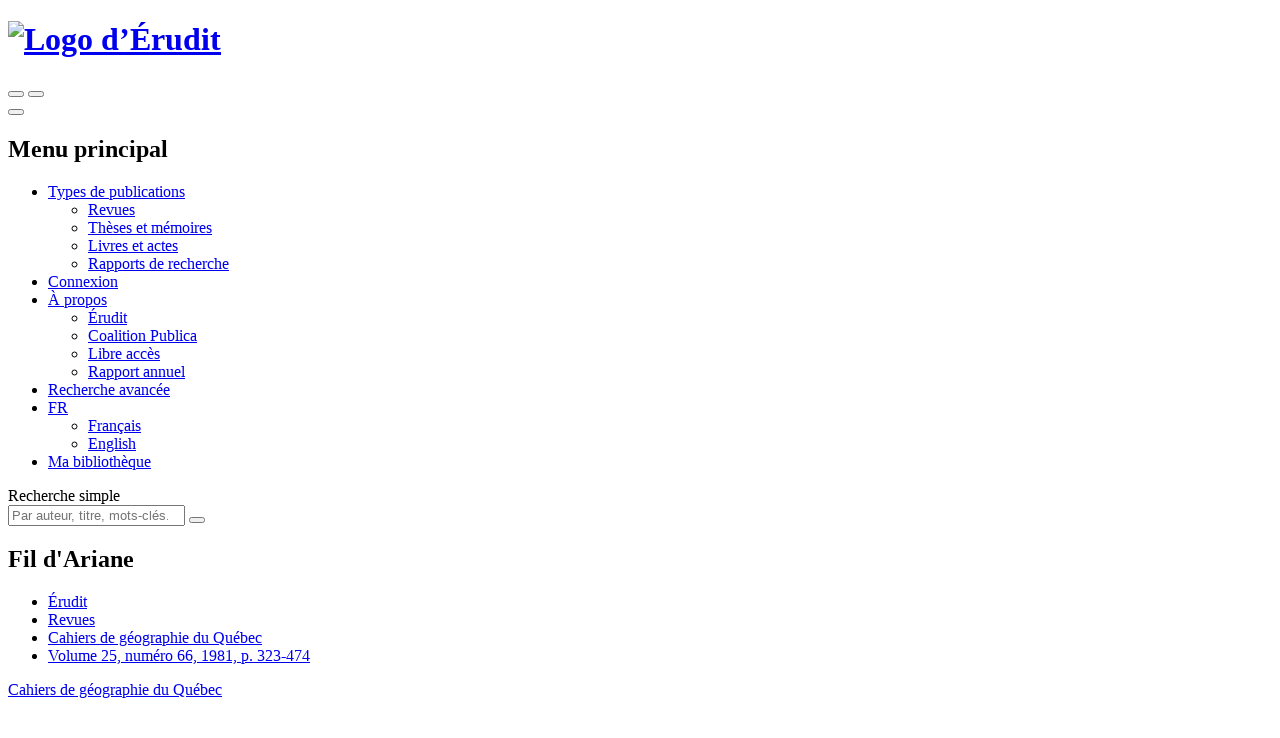

--- FILE ---
content_type: text/html; charset=utf-8
request_url: https://www.erudit.org/fr/revues/cgq/1981-v25-n66-cgq2639/
body_size: 80317
content:



<!doctype html>
<!--[if lt IE 7]>      <html class="no-js lt-ie9 lt-ie8 lt-ie7" lang=""> <![endif]-->
<!--[if IE 7]>         <html class="no-js lt-ie9 lt-ie8" lang=""> <![endif]-->
<!--[if IE 8]>         <html class="no-js lt-ie9" lang=""> <![endif]-->
<!--[if gt IE 8]><!-->

<html class="no-js" lang="fr">
<!--<![endif]-->
  <head>
    <meta charset="utf-8">
    <meta http-equiv="X-UA-Compatible" content="IE=edge">
    <meta name="viewport" content="width=device-width, initial-scale=1">
    <title>Volume 25, numéro 66, 1981 – Cahiers de géographie du Québec – Érudit</title>
    <meta name="description" content="Consultez le volume 25, numéro 66, 1981 de la revue Cahiers de géographie du Québec sur Érudit. Discipline : Géographie.">

    
      <link rel="canonical" href="https://www.erudit.org/fr/revues/cgq/1981-v25-n66-cgq2639/" />
      
        
        <link rel="alternate" href="https://www.erudit.org/fr/revues/cgq/1981-v25-n66-cgq2639/" hreflang="fr" />
      
        
        <link rel="alternate" href="https://www.erudit.org/en/journals/cgq/1981-v25-n66-cgq2639/" hreflang="en" />
      
    

    <!-- Android -->
    <meta name="theme-color" content="#222" />

    <!-- Apple touch icon -->
    <link rel="apple-touch-icon" sizes="57x57" href="https://assets.erudit.tech/static/img/favicon/apple-touch-icon-57x57.d3e0db635130.png" />
    <link rel="apple-touch-icon" sizes="114x114" href="https://assets.erudit.tech/static/img/favicon/apple-touch-icon-114x114.f88ca547840f.png" />
    <link rel="apple-touch-icon" sizes="72x72" href="https://assets.erudit.tech/static/img/favicon/apple-touch-icon-72x72.a6b0ab5a1022.png" />
    <link rel="apple-touch-icon" sizes="144x144" href="https://assets.erudit.tech/static/img/favicon/apple-touch-icon-144x144.e6dde240ab15.png" />
    <link rel="apple-touch-icon" sizes="60x60" href="https://assets.erudit.tech/static/img/favicon/apple-touch-icon-60x60.3fd24a52ec40.png" />
    <link rel="apple-touch-icon" sizes="120x120" href="https://assets.erudit.tech/static/img/favicon/apple-touch-icon-120x120.41db0e706b5f.png" />
    <link rel="apple-touch-icon" sizes="76x76" href="https://assets.erudit.tech/static/img/favicon/apple-touch-icon-76x76.1f3d501e67e3.png" />
    <link rel="apple-touch-icon" sizes="152x152" href="https://assets.erudit.tech/static/img/favicon/apple-touch-icon-152x152.edb95d36d980.png" />

    <!-- favicon -->
    <link rel="icon" type="image/png" href="https://assets.erudit.tech/static/img/favicon/favicon-196x196.18c44a86130a.png" sizes="196x196" />
    <link rel="icon" type="image/png" href="https://assets.erudit.tech/static/img/favicon/favicon-96x96.638d481b451d.png" sizes="96x96" />
    <link rel="icon" type="image/png" href="https://assets.erudit.tech/static/img/favicon/favicon-32x32.2ccb5bd6515a.png" sizes="32x32" />
    <link rel="icon" type="image/png" href="https://assets.erudit.tech/static/img/favicon/favicon-16x16.a55883d3ada7.png" sizes="16x16" />
    <link rel="icon" type="image/png" href="https://assets.erudit.tech/static/img/favicon/favicon-128.e7b900b51a32.png" sizes="128x128" />

    <!-- Internet Explorer -->
    <meta name="msapplication-TileColor" content="#FFFFFF" />
    <meta name="msapplication-TileImage" content="https://assets.erudit.tech/static/img/favicon/mstile-144x144.e6dde240ab15.png" />
    <meta name="msapplication-square70x70logo" content="https://assets.erudit.tech/static/img/favicon/mstile-70x70.e7b900b51a32.png" />
    <meta name="msapplication-square150x150logo" content="https://assets.erudit.tech/static/img/favicon/mstile-150x150.248751b1a163.png" />
    <meta name="msapplication-wide310x150logo" content="https://assets.erudit.tech/static/img/favicon/mstile-310x150.fa968fc356d9.png" />
    <meta name="msapplication-square310x310logo" content="https://assets.erudit.tech/static/img/favicon/mstile-310x310.7703cfdf78ed.png" />

    
    
    <script>(function(h,o,t,j,a,r){h.hj=h.hj||function(){(h.hj.q=h.hj.q||[]).push(arguments)};h._hjSettings={hjid:343382,hjsv:5};a=o.getElementsByTagName('head')[0];r=o.createElement('script');r.async=1;r.src=t+h._hjSettings.hjid+j+h._hjSettings.hjsv;a.appendChild(r);})(window,document,'//static.hotjar.com/c/hotjar-','.js?sv=');</script>
    
    
    
<!-- Facebook / Open Graph -->
<meta property="og:url" content="https://www.erudit.org/fr/revues/cgq/1981-v25-n66-cgq2639/">
<meta property="og:title" content="Volume 25, numéro 66, 1981 – Cahiers de géographie du Québec">
<meta property="og:site_name" content="Érudit">
<meta property="og:locale" content="fr_CA">

<meta property="og:image" content="/fr/revues/cgq/logo.jpg">

<meta property="og:description" content="Consultez le sommaire de ce numéro de la revue Cahiers de géographie du Québec sur la plateforme Érudit. Discipline : Géographie.">

<!-- Twitter -->
<meta name="twitter:card" content="summary">
<meta name="twitter:site" content="@eruditorg">
<meta name="twitter:url" content="https://www.erudit.org/fr/revues/cgq/1981-v25-n66-cgq2639/">
<meta name="twitter:title" content="Volume 25, numéro 66, 1981 – Cahiers de géographie du Québec – Érudit">
<meta name="twitter:image:alt" content="Logo pour Cahiers de géographie du Québec">

<meta name="twitter:image" content="/fr/revues/cgq/logo.jpg">

<meta name="twitter:description" content="Consultez le sommaire de ce numéro de la revue Cahiers de géographie du Québec sur la plateforme Érudit. Discipline : Géographie.">



    

    <script type="application/ld+json">
    {
      "@context" : "https://schema.org",
      "@type" : "Organization",
      "name" : "Érudit",
      "url" : "http://www.erudit.org",
      "logo" : "https://assets.erudit.tech/static/img/logo-erudit.daebca8dc4fc.png",
      "sameAs" : [
        "https://www.facebook.com/%C3%89rudit-141469165320/",
        "https://twitter.com/eruditorg",
        "https://github.com/erudit/",
        "https://www.linkedin.com/company/3628951"
      ]
    }
    </script>
    
<script type="application/ld+json">
{
  "@context": "https://schema.org",
  "@type": "BreadcrumbList",
  "itemListElement": [{
    "@type": "ListItem",
    "position": 1,
    "item": {
      "@id": "http://www.erudit.org",
      "name": "Érudit"
    }
  },{
    "@type": "ListItem",
    "position": 2,
    "item": {
      "@id": "http://www.erudit.org/fr/revues/",
      "name": "Revues"
    }
  },{
    "@type": "ListItem",
    "position": 3,
    "item": {
      "@id": "http://www.erudit.org/fr/revues/cgq/",
      "name": "Cahiers de géographie du Québec"
    }
  },{
    "@type": "ListItem",
    "position": 4,
    "item": {
      "@id": "http://www.erudit.org/fr/revues/cgq/1981-v25-n66-cgq2639/",
      "name": "Volume 25, numéro 66, 1981, p. 323-474"
    }
  }]
}
</script>


    

    
    <link rel="stylesheet" type="text/css" href="https://assets.erudit.tech/static/css/main.ab178d9e4a2c.css" />
    

<link rel="stylesheet" type="text/css" href="https://assets.erudit.tech/static/css/issue.8ec7ca0cdc7c.css" />



    <script>
      var LANGUAGE_CODE = "fr";
    </script>

    <script data-domain="www.erudit.org" src="https://plausible.erudit.org/js/script.js" defer></script>

    
  </head>
  <body
      id="issue_detail"
      class="fixed-header"
      data-controller="public:journal:issue_detail"
      data-action=""
      
    >

    
    <header id="site-header" class="site-header__fixed clearfix site-header">

      <div class="container-fluid">
        
        <div class="navbar-header pull-left">
          <h1 class="header-logo">
            <a href="/" title="Aller à l’accueil" class="header-logo__link">
              <img src="https://assets.erudit.tech/static/svg/logo-erudit.e47dcf3cfcb9.svg" class="inline-svg header-logo__img" alt="Logo d’Érudit" />
            </a>
          </h1>
        </div>

        
        <div class="pull-right nav-search-triggers">
          <button type="button" data-trigger-search-bar class="nav-search-triggers__link nav-search-triggers__open " aria-label="Effectuer une recherche simple">
            <i class="icon ion-ios-search nav-search-triggers__icon"></i>
          </button>
          <button type="button" data-trigger-search-bar class="nav-search-triggers__link nav-search-triggers__close" aria-label="Fermer la recherche simple (touche Échap)">
            <i class="icon ion-ios-close nav-search-triggers__icon"></i>
          </button>
        </div>

        
        <div class="pull-right nav-menu-trigger">
          <button type="button" class="navbar-toggle collapsed" data-toggle="collapse" data-target="#main-nav" aria-expanded="false" aria-controls="main-nav" aria-label="Basculer le menu principal">
            <span class="bar"></span>
            <span class="bar"></span>
            <span class="bar"></span>
          </button>
        </div>

        
        <nav class="pull-right nav-menu" aria-expanded="false" aria-label="Menu principal">
          <h2 class="sr-only">Menu principal</h2>
          <ul id="main-nav" class="navbar-nav collapse navbar-collapse nav-menu__list">
            
            <li class="nav-menu__item nav-menu__item_has-submenu dropdown">
              <a href="#" class="hidden-xs hidden-sm nav-menu__link dropdown-toggle" data-toggle="dropdown" role="button" aria-haspopup="true" aria-expanded="false">
                Types de publications<i class="icon ion-ios-arrow-down nav-menu__caret"></i></a>
              <ul class="nav-submenu dropdown-menu">
                <li class="nav-submenu__item">
                  <a href="/fr/revues/" title="Index des revues">Revues</a>
                </li>
                <li class="nav-submenu__item">
                  <a href="/fr/theses/" title="Index des dépôts institutionnels">Thèses et mémoires</a>
                </li>
                <li class="nav-submenu__item">
                  <a href="/fr/livres/" title="Index des livres et actes">Livres et actes</a>
                </li>
                
                <li class="nav-submenu__item">
                  <a href="https://depot.erudit.org/" title="Index des rapports de recherche" target="_blank">Rapports de recherche</a>
                </li>
                
              </ul>
            </li>
            
            
            <li class="nav-menu__item">
              <a href="/fr/compte/bienvenue/?next=/fr/revues/cgq/1981-v25-n66-cgq2639/" class="nav-menu__link" id="login-modal" title="Se connecter au tableau de bord">
                Connexion
              </a>
            </li>
            
            <li class="nav-menu__item nav-menu__item_has-submenu dropdown">
              <a href="https://apropos.erudit.org/fr/" target="_blank" class="nav-menu__link dropdown-toggle" data-toggle="dropdown" role="button" aria-haspopup="true" aria-expanded="false" title="À propos d’Érudit">
                À propos <i class="icon ion-ios-arrow-down nav-menu__caret"></i></a>
              <ul class="hidden-xs hidden-sm nav-submenu dropdown-menu">
                <li class="nav-submenu__item">
                  <a href="https://apropos.erudit.org/" target="_blank" title="À propos d’Érudit">Érudit</a>
                </li>
                <li class="nav-submenu__item">
                  <a href="https://www.coalition-publi.ca/le-projet" target="_blank" title="Promouvoir la diffusion de la recherche et l’édition savante numérique canadienne">Coalition Publica</a>
                </li>
                <li class="nav-submenu__item">
                  <a href="https://apropos.erudit.org/partenariat" target="_blank" title="En savoir plus sur le Partenariat pour le libre accès">Libre accès</a>
                </li>
                <li class="nav-submenu__item">
                  <a href="https://apropos.erudit.org/rapport-annuel/" target="_blank" title="Consulter notre dernier rapport annuel">Rapport annuel</a>
                </li>
              </ul>
            </li>
            
            <li class="nav-menu__item">
              <a href="/fr/recherche/avancee/" class="nav-menu__link" title="Effectuer une recherche avancée">Recherche avancée</a>
            </li>
            
            
            
            <li class="nav-menu__item nav-menu__item_has-submenu dropdown">
              
              
              <a href="#" class="hidden-xs hidden-sm nav-menu__link dropdown-toggle" data-toggle="dropdown" role="button" aria-haspopup="true" aria-expanded="false">FR <i class="icon ion-ios-arrow-down nav-menu__caret"></i></a>
              <ul class="nav-submenu dropdown-menu">
                
                
                <li class="nav-submenu__item">
                  <a href="/fr/revues/cgq/1981-v25-n66-cgq2639/" class="nav-submenu__link_is-active">
                    Français
                  </a>
                </li>
                
                
                <li class="nav-submenu__item">
                  <a href="/en/journals/cgq/1981-v25-n66-cgq2639/">
                    English
                  </a>
                </li>
                
              </ul>
            </li>
            
            <li class="nav-menu__item">
              <a href="/fr/notices/" title="Voir ma bibliothèque" class="nav-menu__link">
                <i class="icon ion-ios-bookmark hidden-xs hidden-sm nav-menu__icon"></i>
                <span class="hidden-md hidden-lg">Ma bibliothèque</span>
              </a>
            </li>
            
            
          </ul>
        </nav>

        
        <div class="nav-search">
          <form id="search-form" action="/fr/recherche/" class="navbar-form nav-search__form" method="get">
              <label for="basic_search_term" class="nav-search__label sr-only">Recherche simple</label>
            <div class="nav-search__input-group">
              <input name="basic_search_term" id="basic_search_term" type="search" class="search-terms nav-search__input" placeholder="Par auteur, titre, mots-clés...">
              <input type="hidden" name="funds" value="Érudit">
              <input type="hidden" name="funds" value="UNB">
              <button type="submit" class="btn btn-secondary nav-search__btn" aria-label="Effectuer une recherche simple">
                <i class="icon ion-ios-search nav-search__btn-icon"></i>
              </button>
            </div>
          </form>
        </div>
      </div>

  </header>
    <nav id="breadcrumb" class="container-fluid breadcrumb">
      <h2 class="hidden">Fil d'Ariane</h2>
      <div class="container">
        <div class="row">
          <div class="col-xs-12">
            <ul>
              <li><a href="/">Érudit</a></li> 
<li><a href="/fr/revues/">Revues</a></li>
<li><a href="/fr/revues/cgq/">Cahiers de géographie du Québec</a></li>

<li>
  <a href="/fr/revues/cgq/1981-v25-n66-cgq2639/">
    
    Volume 25, numéro 66, 1981, p. 323-474
    
  </a>
</li>

            </ul>
          </div>
        </div>
      </div>
    </nav>

    
    
    

    
    

    
      
      <div class="container-alert">
        <div class="container">
          <div class="alert">
            

          </div>
        </div>
      </div>
      
      

<div class="container">
  <div class="row">
    
    
<input type="hidden" name="csrfmiddlewaretoken" value="0H1bPIVMHspXjDIpeHsNHa1FNYxy0gcnaTLvKSSxjEp1y3A8TJEhLVW0ZV6ij9cE">

<div id="id_articles_saved_citation_list_metadata">
  
  
  <div id="article-021527ar" data-document-id="021527ar" data-is-in-citation-list="false"></div>
  
  
  
  <div id="article-021528ar" data-document-id="021528ar" data-is-in-citation-list="false"></div>
  
  
  
  <div id="article-021529ar" data-document-id="021529ar" data-is-in-citation-list="false"></div>
  
  
  
  <div id="article-021530ar" data-document-id="021530ar" data-is-in-citation-list="false"></div>
  
  
  
  <div id="article-021531ar" data-document-id="021531ar" data-is-in-citation-list="false"></div>
  
  
  
  <div id="article-021532ar" data-document-id="021532ar" data-is-in-citation-list="false"></div>
  
  
  
  <div id="article-021533ar" data-document-id="021533ar" data-is-in-citation-list="false"></div>
  
  
  
  <div id="article-021534ar" data-document-id="021534ar" data-is-in-citation-list="false"></div>
  
  
  
  <div id="article-021535ar" data-document-id="021535ar" data-is-in-citation-list="false"></div>
  
  
  
  <div id="article-021536ar" data-document-id="021536ar" data-is-in-citation-list="false"></div>
  
  
  
  <div id="article-021537ar" data-document-id="021537ar" data-is-in-citation-list="false"></div>
  
  
  
  <div id="article-021538ar" data-document-id="021538ar" data-is-in-citation-list="false"></div>
  
  
  
  <div id="article-021539ar" data-document-id="021539ar" data-is-in-citation-list="false"></div>
  
  
  
  <div id="article-021540ar" data-document-id="021540ar" data-is-in-citation-list="false"></div>
  
  
  
  <div id="article-021541ar" data-document-id="021541ar" data-is-in-citation-list="false"></div>
  
  
  
  <div id="article-021542ar" data-document-id="021542ar" data-is-in-citation-list="false"></div>
  
  
  
  <div id="article-021543ar" data-document-id="021543ar" data-is-in-citation-list="false"></div>
  
  
</div>







<main class="col-sm-8 col-md-7">
  <header class="main-header">
    <p class="main-header__meta">
      <a href="/fr/revues/cgq/" title="Consulter la revue">
        Cahiers de géographie du Québec
        
        
        <span class="hint--bottom-left hint--no-animate" data-hint="Tous les articles de cette revue sont soumis à un processus d’évaluation par les pairs.">
          <i class="icon ion-ios-checkmark-circle"></i>
        </span>
        
        
        
      </a>
    </p>
    <h1>
      <span class="issue-number">Volume 25, numéro 66, 1981
        
        
      </span>
      
      
    </h1>
    
    
    <h2 class="toc__title">
      
      Sommaire (17&nbsp;articles)
      
    </h2>
    
  </header>
  
  
    <section class="akkordion" data-akkordion-single="true">
      <h3 class="akkordion-title toc__heading">
        <strong>
          Articles
        </strong>
        <i class="icon ion-ios-arrow-down caret"></i>
      </h3>
      <div class="akkordion-content akkordion-active">
      
        <ol class="bib-records toc__section-1">
        
        </ol>
        
  
    <ol class="bib-records toc__section-1">
    
      

<li class="bib-record">
  
  <ul class="toolbox toolbox-compact toolbox-horizontal pull-right">
    <li><a class="tool-btn" href="#" title="Sauvegarder" data-citation-save="#article-021527ar"><i class="icon ion-ios-bookmark toolbox-save"></i></a><a class="tool-btn saved" href="#" title="Supprimer" data-citation-remove="#article-021527ar"><i class="icon ion-ios-bookmark toolbox-save"></i></a></li><li><a class="tool-btn"
         href="/fr/revues/cgq/1981-v25-n66-cgq2639/021527ar.pdf"
         title="Télécharger"
         target="_blank"><span class="toolbox-pdf">PDF</span></a></li>
  </ul>
  
  <h6 class="bib-record__title">
    
    <a href="/fr/revues/cgq/1981-v25-n66-cgq2639/021527ar/"
    
    title="Lire l'article">
    Production et consommation dans le système agro-alimentaire québécois : une approche géographique
    </a>
  </h6>
  <div class="bib-record__metadata row">
    <p class="bib-record__authors col-sm-9">
    
      William Smith
    
    </p>
    <p class="bib-record__pages col-sm-3">
      
      
      p.&nbsp;323–341
      
      
    </p>
    
    <p class="bib-record__record-link col-sm-3 pull-right">
      <a href="/fr/revues/cgq/1981-v25-n66-cgq2639/021527ar/resume/" title="Voir la notice">
        Notice
      </a>
    </p>
    
    
    <div class="bib-record__abstract col-xs-9">
      <div class="affiliations akkordion" data-akkordion-single="true">
        <a class="affiliations-label akkordion-title">Résumé <i class="icon ion-ios-arrow-down"></i></a>
        <div class="akkordion-content unstyled">
          
          <br><p class="abstract-lang"><strong>FR&nbsp;:</strong></p>
          <p class="alinea">L'industrie agro-alimentaire québécoise a été l'objet, ces dernières années, d'une profonde transformation structurelle par suite de nombreux changements survenus dans les habitudes de consommation des Québécois. Les grandes compagnies jouent maintenant un rôle moteur dans le système agro-alimentaire québécois et lient davantage le producteur agricole à l'économie de marché. Malgré les politiques gouvernementales, le Québec est encore loin de l'autosuffisance agro-alimentaire et seul un secteur de transformation dynamique pourra permettre de combler ce fossé structurel.</p>
          
          <br><p class="abstract-lang"><strong>EN&nbsp;:</strong></p>
          <p class="alinea">The Québec food supply System has been drastically transformed in recent years following changes in consumer demand. Today corporate strategies play a major role and make the producer more dependent on the market economy. Despite governmental policies aimed at assuring a higher level of self-sufficiency, this goal is far from being reached. The establishment of a strong competitive processing sector remains the only way to fill this structural gap.</p>
          
        </div>
      </div>
    </div>
    
  </div>
</li>

    
      

<li class="bib-record">
  
  <ul class="toolbox toolbox-compact toolbox-horizontal pull-right">
    <li><a class="tool-btn" href="#" title="Sauvegarder" data-citation-save="#article-021528ar"><i class="icon ion-ios-bookmark toolbox-save"></i></a><a class="tool-btn saved" href="#" title="Supprimer" data-citation-remove="#article-021528ar"><i class="icon ion-ios-bookmark toolbox-save"></i></a></li><li><a class="tool-btn"
         href="/fr/revues/cgq/1981-v25-n66-cgq2639/021528ar.pdf"
         title="Télécharger"
         target="_blank"><span class="toolbox-pdf">PDF</span></a></li>
  </ul>
  
  <h6 class="bib-record__title">
    
    <a href="/fr/revues/cgq/1981-v25-n66-cgq2639/021528ar/"
    
    title="Lire l'article">
    « Small is not beautiful » : la fragmentation politique de la Caraïbe
    </a>
  </h6>
  <div class="bib-record__metadata row">
    <p class="bib-record__authors col-sm-9">
    
      André-Louis Sanguin
    
    </p>
    <p class="bib-record__pages col-sm-3">
      
      
      p.&nbsp;343–359
      
      
    </p>
    
    <p class="bib-record__record-link col-sm-3 pull-right">
      <a href="/fr/revues/cgq/1981-v25-n66-cgq2639/021528ar/resume/" title="Voir la notice">
        Notice
      </a>
    </p>
    
    
    <div class="bib-record__abstract col-xs-9">
      <div class="affiliations akkordion" data-akkordion-single="true">
        <a class="affiliations-label akkordion-title">Résumé <i class="icon ion-ios-arrow-down"></i></a>
        <div class="akkordion-content unstyled">
          
          <br><p class="abstract-lang"><strong>FR&nbsp;:</strong></p>
          <p class="alinea">La géographie politique de la Caraïbe ne correspond plus à celle des années soixante. L'insularité, les cultures différentes, le colonialisme et la balkanisation en 23 territoires politiques ont fragmenté le monde antillais. La faillite d'une solution fédérale dans les Antilles Britanniques a été le principal ferment de cette pulvérisation territoriale. Débordant sur le domaine maritime, la partition politique du monde antillais engendre une régionalisation de la Mer Caraïbe par l'instauration de la zone économique de 200 milles. Actuellement, les Antilles françaises, américaines et néerlandaises apparaissent comme des systèmes territoriaux intégrés en sursis. Englobant les jeunes États successeurs des Antilles Britanniques, le marché commun <em>Caricom</em> n'atteint pas les objectifs escomptés. Finalement, en l'absence d'une antillanité intégratrice, la Caraïbe a été et ne demeure pas autre chose qu'une expression géographique. Elle constitue une vivante antithèse du principe « small is beautiful ». </p>
          
          <br><p class="abstract-lang"><strong>EN&nbsp;:</strong></p>
          <p class="alinea">The political geography of the Caribbean no longer corresponds to that of the sixties. Insularity, different cultures, colonialism and balkanization of the West Indian World into 23 political territories have fragmented it. The failure of a federal solution in the British West Indies has been the principal cause behind this territorial pulverization. Spilling over into a strictly maritime domain, the political partitioning of the West Indian world, by the application of a 200 miles offshore economic zone limit, has fed the regionalization of the Caribbean. Actually, the French, American and Dutch West Indies appear to be united without a purpose. The <em>Caricom</em> common market, which encompasses the new young states born of the defunct British West Indies, is not living up to its hopes. Finally, in the absence of an integrating West Indianness, the Caribbean is and remains nothing else but a geographical name. It is a living contrast to the idea that « small is beautiful ». </p>
          
        </div>
      </div>
    </div>
    
  </div>
</li>

    
      

<li class="bib-record">
  
  <ul class="toolbox toolbox-compact toolbox-horizontal pull-right">
    <li><a class="tool-btn" href="#" title="Sauvegarder" data-citation-save="#article-021529ar"><i class="icon ion-ios-bookmark toolbox-save"></i></a><a class="tool-btn saved" href="#" title="Supprimer" data-citation-remove="#article-021529ar"><i class="icon ion-ios-bookmark toolbox-save"></i></a></li><li><a class="tool-btn"
         href="/fr/revues/cgq/1981-v25-n66-cgq2639/021529ar.pdf"
         title="Télécharger"
         target="_blank"><span class="toolbox-pdf">PDF</span></a></li>
  </ul>
  
  <h6 class="bib-record__title">
    
    <a href="/fr/revues/cgq/1981-v25-n66-cgq2639/021529ar/"
    
    title="Lire l'article">
    Pouvoir municipal et développement urbain : le cas de Sainte-Foy en banlieue de Québec
    </a>
  </h6>
  <div class="bib-record__metadata row">
    <p class="bib-record__authors col-sm-9">
    
      François Hulbert
    
    </p>
    <p class="bib-record__pages col-sm-3">
      
      
      p.&nbsp;361–401
      
      
    </p>
    
    <p class="bib-record__record-link col-sm-3 pull-right">
      <a href="/fr/revues/cgq/1981-v25-n66-cgq2639/021529ar/resume/" title="Voir la notice">
        Notice
      </a>
    </p>
    
    
    <div class="bib-record__abstract col-xs-9">
      <div class="affiliations akkordion" data-akkordion-single="true">
        <a class="affiliations-label akkordion-title">Résumé <i class="icon ion-ios-arrow-down"></i></a>
        <div class="akkordion-content unstyled">
          
          <br><p class="abstract-lang"><strong>FR&nbsp;:</strong></p>
          <p class="alinea">La rapide croissance de la banlieue ouest de Québec a peu à peu démembré les cadres paroissial, scolaire et politique dans lesquels s'est formé l'espace urbain. Il en résulte une ville basée sur un schéma discriminatoire de l'utilisation de l'espace, délimitant des secteurs résidentiels excluant toute autre fonction que celle de zone dortoir et rejetant à leur périphérie les grands ensembles domiciliaires et la circulation de transit, concentrant la plupart des activités dans la moitié est et les équipements communautaires et espaces verts dans les zones les moins densément peuplées. Ce schéma d'urbanisation traduit un choix politique concrétisé par les plans de zonage, entretenu par le discours dominant et qui peu à peu s'est inscrit dans les mentalités au point de devenir la norme.</p> <p class="alinea">Les menaces sur le cadre de vie ont conduit aux luttes urbaines des années 70; celles-ci, le plus souvent récupérées par le pouvoir municipal, ont peu à peu amené un groupe de citoyens à redéfinir le cadre des quartiers dans le but d'une réappropriation progressive de son milieu de vie. Cette démarche, à laquelle l'auteur s'est associé, a permis de créer un savoir socialement utile, devenu pouvoir aux mains de ceux qui l'ont élaboré. Cette pratique d'une géographie appliquée, née d'une action politique, montre le rôle que peut jouer cette discipline et la capacité d'information et d'action qu'elle renferme.</p>
          
          <br><p class="abstract-lang"><strong>EN&nbsp;:</strong></p>
          <p class="alinea">The rapid growth of the western suburbs of Québec City has resulted in the dismembrement of the parish, school and political divisions which formerly constituted the urban space. What has been created is a city based upon a discriminatory land use plan. Residential sectors exclude all other functions except that of a dormitory and limit to the periphery large apartment complexes and through traffic. Most activities are concentrated in the eastern half of the municipality with open space and communal accommodations limited to the most sparsely settled areas. This urban development plan translates a political choice realized by zoning policies, supported by local politicians whose dominant position gradually came to be the expected norm.</p> <p class="alinea">The threats of such a position to the quality of life gave rise to the urban conflicts of the 1970's. These conflicts, frequently foreseen and sometimes taken over by city officials, resulted in the redefinition, by citizen groups, of neighbourhood boundaries for the purpose of progressively regaining control of their living environment. This activity in which the author was intimately involved resulted in socially useful knowledge which gave political clout to those who developed it. This exercise in applied geography, growing out of political necessity, illustrates well the role that the discipline can play and the strength of the information and social action which it can generate.</p>
          
        </div>
      </div>
    </div>
    
  </div>
</li>

    
    </ol>
  


      
      </div>
    </section>
  

  
    <section class="akkordion" data-akkordion-single="true">
      <h3 class="akkordion-title toc__heading">
        <strong>
          Notes
        </strong>
        <i class="icon ion-ios-arrow-down caret"></i>
      </h3>
      <div class="akkordion-content akkordion-active">
      
        <ol class="bib-records toc__section-1">
        
        </ol>
        
  
    <ol class="bib-records toc__section-1">
    
      

<li class="bib-record">
  
  <ul class="toolbox toolbox-compact toolbox-horizontal pull-right">
    <li><a class="tool-btn" href="#" title="Sauvegarder" data-citation-save="#article-021530ar"><i class="icon ion-ios-bookmark toolbox-save"></i></a><a class="tool-btn saved" href="#" title="Supprimer" data-citation-remove="#article-021530ar"><i class="icon ion-ios-bookmark toolbox-save"></i></a></li><li><a class="tool-btn"
         href="/fr/revues/cgq/1981-v25-n66-cgq2639/021530ar.pdf"
         title="Télécharger"
         target="_blank"><span class="toolbox-pdf">PDF</span></a></li>
  </ul>
  
  <h6 class="bib-record__title">
    
    <a href="/fr/revues/cgq/1981-v25-n66-cgq2639/021530ar/"
    
    title="Lire l'article">
    Profil de villes européennes à vocation internationale
    </a>
  </h6>
  <div class="bib-record__metadata row">
    <p class="bib-record__authors col-sm-9">
    
      Jean Labasse
    
    </p>
    <p class="bib-record__pages col-sm-3">
      
      
      p.&nbsp;403–411
      
      
    </p>
    
    <p class="bib-record__record-link col-sm-3 pull-right">
      <a href="/fr/revues/cgq/1981-v25-n66-cgq2639/021530ar/resume/" title="Voir la notice">
        Notice
      </a>
    </p>
    
    
    <div class="bib-record__abstract col-xs-9">
      <div class="affiliations akkordion" data-akkordion-single="true">
        <a class="affiliations-label akkordion-title">Résumé <i class="icon ion-ios-arrow-down"></i></a>
        <div class="akkordion-content unstyled">
          
          <br><p class="abstract-lang"><strong>FR&nbsp;:</strong></p>
          <p class="alinea">Les métropoles européennes à vocation internationale ont vu le jour avec l'essor de l'après-guerre. Il s'agit ici de villes qui, sans être capitales de leur État respectif, ont une envergure telle qu'elles attirent, par leur poids démographique et leur niveau d'équipement sélectif, une clientèle internationale de niveau supérieur. Pour progresser à travers la vive concurrence qu'elles se livrent, chacune de ces métropoles se doit d'offrir le plus d'avantages comparatifs. Sur le plan géographique d'abord : localisation et exploitation du site en termes de communications, notamment terrestres et aériennes; espaces de bureaux en quantité suffisante pour la tenue d'expositions et de congrès. Sur le plan économique, on devra y trouver tous les services que recherche l'investisseur international : ingénierie technique, conseils et études, professions de la communication, sociétés de commerce extérieur. Enfin la qualité de la vie sociale sera susceptible d'attirer personnel et services.</p>
          
          <br><p class="abstract-lang"><strong>EN&nbsp;:</strong></p>
          <p class="alinea">International european cities have spread after World War II. These cities, different from the political capitals of Europe, attract, because of their demographic influence and level of equipment, a highly qualified staff from other countries. In order to gain some ground from a tough competition, each international city will offer a lot of advantages of the geographic, economic and social level, to its new citizens. The international european city will therefore be able to provide the main services necessary to the implementation and growth of international or national head offices.</p>
          
        </div>
      </div>
    </div>
    
  </div>
</li>

    
      

<li class="bib-record">
  
  <ul class="toolbox toolbox-compact toolbox-horizontal pull-right">
    <li><a class="tool-btn" href="#" title="Sauvegarder" data-citation-save="#article-021531ar"><i class="icon ion-ios-bookmark toolbox-save"></i></a><a class="tool-btn saved" href="#" title="Supprimer" data-citation-remove="#article-021531ar"><i class="icon ion-ios-bookmark toolbox-save"></i></a></li><li><a class="tool-btn"
         href="/fr/revues/cgq/1981-v25-n66-cgq2639/021531ar.pdf"
         title="Télécharger"
         target="_blank"><span class="toolbox-pdf">PDF</span></a></li>
  </ul>
  
  <h6 class="bib-record__title">
    
    <a href="/fr/revues/cgq/1981-v25-n66-cgq2639/021531ar/"
    
    title="Lire l'article">
    Étude de la distribution spatiale des principales causes de mortalité dans la ville de Québec (1976-1978)
    </a>
  </h6>
  <div class="bib-record__metadata row">
    <p class="bib-record__authors col-sm-9">
    
      Nicole Dubé et Linda Youde
    
    </p>
    <p class="bib-record__pages col-sm-3">
      
      
      p.&nbsp;413–431
      
      
    </p>
    
    <p class="bib-record__record-link col-sm-3 pull-right">
      <a href="/fr/revues/cgq/1981-v25-n66-cgq2639/021531ar/resume/" title="Voir la notice">
        Notice
      </a>
    </p>
    
    
    <div class="bib-record__abstract col-xs-9">
      <div class="affiliations akkordion" data-akkordion-single="true">
        <a class="affiliations-label akkordion-title">Résumé <i class="icon ion-ios-arrow-down"></i></a>
        <div class="akkordion-content unstyled">
          
          <br><p class="abstract-lang"><strong>FR&nbsp;:</strong></p>
          <p class="alinea">Les variations spatiales de la mortalité dans le cadre des secteurs de recensement de la ville de Québec ont été illustrées et analysées à l'aide d'une série de cartes établies pour' les années 1976 à 1978. Outre la mortalité générale, sept causes de mortalité ont été prises en considération : maladies de l'appareil respiratoire; de l'appareil digestif; de l'appareil circulatoire; mortalité infantile; tumeurs malignes; maladies des glandes endocrines, de la nutrition et du métabolisme, accidents, empoisonnements et traumatismes. Cette analyse permet d'établir une relation entre la localisation des indices de mortalité les plus élevés et certains facteurs de l'environnement. En particulier, la mortalité relativement élevée dans le « croissant de pauvreté », situé dans la basse ville de Québec, fait ressortir de manière évidente la situation nettement défavorisée de la population qui vit dans ce secteur.</p>
          
          <br><p class="abstract-lang"><strong>EN&nbsp;:</strong></p>
          <p class="alinea">The spatial distribution of mortality within census tracts of Québec City has been mapped and analysed for the period 1976-1978. Seven causes of mortality have been considered in addition to the general rate of mortality: diseases related to the respiratory system; the digestive System; the circulatory system; infantile mortality; malignant tumours; diseases related to endocrine glands, nutrition and metabolism; accidents, poisonings and traumatisms. This analysis emphasizes the relationship between the location of high levels of mortality rates and some environmental features. In particular, a high level of mortality in the « poverty crescent », located in the lower town, stresses the lower status of the population living in that area.</p>
          
        </div>
      </div>
    </div>
    
  </div>
</li>

    
      

<li class="bib-record">
  
  <ul class="toolbox toolbox-compact toolbox-horizontal pull-right">
    <li><a class="tool-btn" href="#" title="Sauvegarder" data-citation-save="#article-021532ar"><i class="icon ion-ios-bookmark toolbox-save"></i></a><a class="tool-btn saved" href="#" title="Supprimer" data-citation-remove="#article-021532ar"><i class="icon ion-ios-bookmark toolbox-save"></i></a></li><li><a class="tool-btn"
         href="/fr/revues/cgq/1981-v25-n66-cgq2639/021532ar.pdf"
         title="Télécharger"
         target="_blank"><span class="toolbox-pdf">PDF</span></a></li>
  </ul>
  
  <h6 class="bib-record__title">
    
    <a href="/fr/revues/cgq/1981-v25-n66-cgq2639/021532ar/"
    
    title="Lire l'article">
    De l’origine du néorégionyme Jamésie
    </a>
  </h6>
  <div class="bib-record__metadata row">
    <p class="bib-record__authors col-sm-9">
    
      Camille Laverdière et Pierre Guimont
    
    </p>
    <p class="bib-record__pages col-sm-3">
      
      
      p.&nbsp;433–440
      
      
    </p>
    
    <p class="bib-record__record-link col-sm-3 pull-right">
      <a href="/fr/revues/cgq/1981-v25-n66-cgq2639/021532ar/resume/" title="Voir la notice">
        Notice
      </a>
    </p>
    
    
    <div class="bib-record__abstract col-xs-9">
      <div class="affiliations akkordion" data-akkordion-single="true">
        <a class="affiliations-label akkordion-title">Résumé <i class="icon ion-ios-arrow-down"></i></a>
        <div class="akkordion-content unstyled">
          
          <br><p class="abstract-lang"><strong>FR&nbsp;:</strong></p>
          <p class="alinea">Dans toute mise en valeur de régions sises au-delà de l'écoumène, où les accidents géographiques portent peu de noms, il est de nécessité de compléter la choronymie à peine commencée. Des régionymes bien établis, tels Charlevoix, Gaspésie et Mauricie, ou de création relativement récente, tels Estrie, Minganie et Hudsonie, côtoient d'autres régionymes qui viennent à peine d'être proposés, tels Sagamie (de Saguenay et Piécouagami, ou lac Saint-Jean) et Jamésie. Ce dernier nom s'appliquerait aux basses-terres adjacentes à la baie de James, et pour cause; l'adjectif serait jamésien(ne). En 1967, le régionyme Radissonie a été donné au territoire couvrant la baie de James, ses îles et son pourtour jusqu'à la ligne de partage des eaux; le mot s'applique ainsi à une grande portion du Québec, de l'Ontario et du Manitoba. La Jamésie ne recouvrirait donc que la partie centrale de ce vaste ensemble, tandis que l'équivalent québécois correspondrait surtout aux plaines d'argile jadis mises en place au sein des eaux post-glaciaires de la mer de Tyrrell, comme à la moitié orientale de la baie elle-même. Elle s'étendrait du nord de l'Abitibi à la pointe de Louis-XIV, là où débute la mer d'Hudson; vers l'est ou l'intérieur des terres, elle se terminerait au réservoir Boyd-Sakami récemment créé, ou coïnciderait en gros avec la route qui va de Matagami à LG 2.</p>
          
          <br><p class="abstract-lang"><strong>EN&nbsp;:</strong></p>
          <p class="alinea">Among the development of a new country, the adoption of choronyms is essential in designating these recently occupied regions. Well-known and accepted regionyms (names of regions) like Charlevoix, Gaspésie or Mauricie and the recent use of Hudsonia, Minganie and Estrie with the newly named Sagamie (from Saguenay and Piecouagami, or Lac Saint-Jean region) are already well-established but nevertheless other regions, like the land bording James Bay, remain nameless. Therefore, might we propose the regionym Jamesia <em>(Jamésie)</em> and its derived adjective jamesian <em>(jamésien, ne)</em> to designate this land. In 1967, the term Radissonia <em>(Radissonie)</em> suggested by R. Lejeune was accepted for all James Bay and its islands, together with the coast line and the interior land on both sides, from central New Québec to Manitoba. Jamesia would consequently </p> <p class="alinea">be included in this vast territory. The Québec Jamesia for its part consists mainly of the eastern part of James Bay including its islands and the lowlands recently emerged from the transgression waters of the postglacial Tyrrell Sea. This territory spreads from Abitibi and joins to the North the Louis-XIV Point (lately Cape Jones) which is the southem limit of Hudsonia, and extends eastward to the long Boyd-Sakami Reservoir; this limit runs parallely inland along the Matagami-LG 2 road.</p>
          
        </div>
      </div>
    </div>
    
  </div>
</li>

    
      

<li class="bib-record">
  
  <ul class="toolbox toolbox-compact toolbox-horizontal pull-right">
    <li><a class="tool-btn" href="#" title="Sauvegarder" data-citation-save="#article-021533ar"><i class="icon ion-ios-bookmark toolbox-save"></i></a><a class="tool-btn saved" href="#" title="Supprimer" data-citation-remove="#article-021533ar"><i class="icon ion-ios-bookmark toolbox-save"></i></a></li><li><a class="tool-btn"
         href="/fr/revues/cgq/1981-v25-n66-cgq2639/021533ar.pdf"
         title="Télécharger"
         target="_blank"><span class="toolbox-pdf">PDF</span></a></li>
  </ul>
  
  <h6 class="bib-record__title">
    
    <a href="/fr/revues/cgq/1981-v25-n66-cgq2639/021533ar/"
    
    title="Lire l'article">
    Travail, espace, pouvoir dans les rizières du Kedah, Malaysia : réflexions sur la dépossession d’un territoire
    </a>
  </h6>
  <div class="bib-record__metadata row">
    <p class="bib-record__authors col-sm-9">
    
      Rodolphe De Koninck
    
    </p>
    <p class="bib-record__pages col-sm-3">
      
      
      p.&nbsp;441–450
      
      
    </p>
    
    <p class="bib-record__record-link col-sm-3 pull-right">
      <a href="/fr/revues/cgq/1981-v25-n66-cgq2639/021533ar/resume/" title="Voir la notice">
        Notice
      </a>
    </p>
    
    
    <div class="bib-record__abstract col-xs-9">
      <div class="affiliations akkordion" data-akkordion-single="true">
        <a class="affiliations-label akkordion-title">Résumé <i class="icon ion-ios-arrow-down"></i></a>
        <div class="akkordion-content unstyled">
          
          <br><p class="abstract-lang"><strong>FR&nbsp;:</strong></p>
          <p class="alinea">Dans un livre récent, Raffestin et Bresso ont souligné l'importance de considérer le rôle de l'espace et de sa forme construite, le territoire, d'une part dans la relation entre travail et pouvoir et, d'autre part, dans l'aliénation du premier par une forme délocalisée du second. Cette étude vérifie la pertinence de cette proposition à la lumière de l'examen de la modernisation de la riziculture paysanne dans la plaine du Kedah, située dans le nord-ouest de la péninsule malaise.</p>
          
          <br><p class="abstract-lang"><strong>EN&nbsp;:</strong></p>
          <p class="alinea">In a recent book, Raffestin and Bresso have underlined the need to consider the role of space and of its constructed form, the territory, on the one hand in the relationship between work and power and, on the other, in the alienation of the former by a "delocalised form" of the latter. This study illustrates the pertinence of this proposition, through the examination of the modernization of peasant rice cultivation in the Kedah plain of peninsular Malaysia.</p>
          
        </div>
      </div>
    </div>
    
  </div>
</li>

    
      

<li class="bib-record">
  
  <ul class="toolbox toolbox-compact toolbox-horizontal pull-right">
    <li><a class="tool-btn" href="#" title="Sauvegarder" data-citation-save="#article-021534ar"><i class="icon ion-ios-bookmark toolbox-save"></i></a><a class="tool-btn saved" href="#" title="Supprimer" data-citation-remove="#article-021534ar"><i class="icon ion-ios-bookmark toolbox-save"></i></a></li><li><a class="tool-btn"
         href="/fr/revues/cgq/1981-v25-n66-cgq2639/021534ar.pdf"
         title="Télécharger"
         target="_blank"><span class="toolbox-pdf">PDF</span></a></li>
  </ul>
  
  <h6 class="bib-record__title">
    
    <a href="/fr/revues/cgq/1981-v25-n66-cgq2639/021534ar/"
    
    title="Lire l'article">
    L’atlas régional du Saguenay-Lac-Saint-Jean : une primeur québécoise
    </a>
  </h6>
  <div class="bib-record__metadata row">
    <p class="bib-record__authors col-sm-9">
    
      Majella-J. Gauthier
    
    </p>
    <p class="bib-record__pages col-sm-3">
      
      
      p.&nbsp;451–458
      
      
    </p>
    
    <p class="bib-record__record-link col-sm-3 pull-right">
      <a href="/fr/revues/cgq/1981-v25-n66-cgq2639/021534ar/resume/" title="Voir la notice">
        Notice
      </a>
    </p>
    
    
    <div class="bib-record__abstract col-xs-9">
      <div class="affiliations akkordion" data-akkordion-single="true">
        <a class="affiliations-label akkordion-title">Résumé <i class="icon ion-ios-arrow-down"></i></a>
        <div class="akkordion-content unstyled">
          
          <br><p class="abstract-lang"><strong>FR&nbsp;:</strong></p>
          <p class="alinea">Une équipe de professeurs de géographie de l'Université du Québec à Chicoutimi vient de faire paraître les résultats d'une étude fouillée de leur région sous la forme d'un atlas du Saguenay-Lac-Saint-Jean. Ce texte présente l'ouvrage : son histoire, son contenu et son originalité. Dans un contexte où l'utilité des atlas régionaux est remise en cause, les auteurs, malgré tout, sont convaincus que cet atlas répond à un besoin de la population, autant au niveau de l'enseignement et de la recherche qu'en vue de la planification du développement régional.</p>
          
          <br><p class="abstract-lang"><strong>EN&nbsp;:</strong></p>
          <p class="alinea">A staff of geography teachers at the University of Québec at Chicoutimi presents the results of a thorough regional analysis in the form of an atlas of the Saguenay-Lac-Saint-Jean region. This paper explains its history, describes its contents and indicates its originality. In a context where the utility of regional at lasses is questioned, the authors are convinced that their Atlas responds to the needs of the population as well in the areas of teaching and of research needs as in those of regional planning.</p>
          
        </div>
      </div>
    </div>
    
  </div>
</li>

    
    </ol>
  


      
      </div>
    </section>
  

  
    <section class="akkordion" data-akkordion-single="true">
      <h3 class="akkordion-title toc__heading">
        <strong>
          Comptes rendus bibliographiques
        </strong>
        <i class="icon ion-ios-arrow-down caret"></i>
      </h3>
      <div class="akkordion-content akkordion-active">
      
        <ol class="bib-records toc__section-1">
        
        </ol>
        
  
    <ol class="bib-records toc__section-1">
    
      

<li class="bib-record">
  
  <ul class="toolbox toolbox-compact toolbox-horizontal pull-right">
    <li><a class="tool-btn" href="#" title="Sauvegarder" data-citation-save="#article-021535ar"><i class="icon ion-ios-bookmark toolbox-save"></i></a><a class="tool-btn saved" href="#" title="Supprimer" data-citation-remove="#article-021535ar"><i class="icon ion-ios-bookmark toolbox-save"></i></a></li><li><a class="tool-btn"
         href="/fr/revues/cgq/1981-v25-n66-cgq2639/021535ar.pdf"
         title="Télécharger"
         target="_blank"><span class="toolbox-pdf">PDF</span></a></li>
  </ul>
  
  <h6 class="bib-record__title">
    
    <a href="/fr/revues/cgq/1981-v25-n66-cgq2639/021535ar/"
    
    title="Lire l'article">
    Choquette, Roch, Villemure, Marcien et Wolforth, John (1981) <em>L’enseignement de la géographie au Canada.</em> Ottawa, Éditions de l’Université d’Ottawa. Publication de l’Association canadienne de géographes.
    </a>
  </h6>
  <div class="bib-record__metadata row">
    <p class="bib-record__authors col-sm-9">
    
      Dollard Beaudoin
    
    </p>
    <p class="bib-record__pages col-sm-3">
      
      
      p.&nbsp;459–460
      
      
    </p>
    
    <p class="bib-record__record-link col-sm-3 pull-right">
      <a href="/fr/revues/cgq/1981-v25-n66-cgq2639/021535ar/resume/" title="Voir la notice">
        Notice
      </a>
    </p>
    
    
  </div>
</li>

    
      

<li class="bib-record">
  
  <ul class="toolbox toolbox-compact toolbox-horizontal pull-right">
    <li><a class="tool-btn" href="#" title="Sauvegarder" data-citation-save="#article-021536ar"><i class="icon ion-ios-bookmark toolbox-save"></i></a><a class="tool-btn saved" href="#" title="Supprimer" data-citation-remove="#article-021536ar"><i class="icon ion-ios-bookmark toolbox-save"></i></a></li><li><a class="tool-btn"
         href="/fr/revues/cgq/1981-v25-n66-cgq2639/021536ar.pdf"
         title="Télécharger"
         target="_blank"><span class="toolbox-pdf">PDF</span></a></li>
  </ul>
  
  <h6 class="bib-record__title">
    
    <a href="/fr/revues/cgq/1981-v25-n66-cgq2639/021536ar/"
    
    title="Lire l'article">
    De Lannoy, W. (1978) <em>Atlas socio-géographique de Bruxelles – capitale/Sociale – geografische atlas van Brussel – Hoofolstad.</em> Studies en documentin 11 Centrum voor Bevolkings – en genzinsstudiën. Ministerie van Volks gezondheid en van het gezin. De Silkel De Nederlandsche Boekhandel. Antwerpen/Amsterdam, 99 pages.
    </a>
  </h6>
  <div class="bib-record__metadata row">
    <p class="bib-record__authors col-sm-9">
    
      Jean-Pierre Thouez
    
    </p>
    <p class="bib-record__pages col-sm-3">
      
      
      p.&nbsp;460–461
      
      
    </p>
    
    <p class="bib-record__record-link col-sm-3 pull-right">
      <a href="/fr/revues/cgq/1981-v25-n66-cgq2639/021536ar/resume/" title="Voir la notice">
        Notice
      </a>
    </p>
    
    
  </div>
</li>

    
      

<li class="bib-record">
  
  <ul class="toolbox toolbox-compact toolbox-horizontal pull-right">
    <li><a class="tool-btn" href="#" title="Sauvegarder" data-citation-save="#article-021537ar"><i class="icon ion-ios-bookmark toolbox-save"></i></a><a class="tool-btn saved" href="#" title="Supprimer" data-citation-remove="#article-021537ar"><i class="icon ion-ios-bookmark toolbox-save"></i></a></li><li><a class="tool-btn"
         href="/fr/revues/cgq/1981-v25-n66-cgq2639/021537ar.pdf"
         title="Télécharger"
         target="_blank"><span class="toolbox-pdf">PDF</span></a></li>
  </ul>
  
  <h6 class="bib-record__title">
    
    <a href="/fr/revues/cgq/1981-v25-n66-cgq2639/021537ar/"
    
    title="Lire l'article">
    Porteous, Douglas J. (1981) <em>The modernization of Easter Island</em>. Victoria (B.C.), University of Victoria, Department of Geography, 304 pages. Western Geographical Series, vol. 19.
    </a>
  </h6>
  <div class="bib-record__metadata row">
    <p class="bib-record__authors col-sm-9">
    
      Orlando Pena
    
    </p>
    <p class="bib-record__pages col-sm-3">
      
      
      p.&nbsp;462
      
      
    </p>
    
    <p class="bib-record__record-link col-sm-3 pull-right">
      <a href="/fr/revues/cgq/1981-v25-n66-cgq2639/021537ar/resume/" title="Voir la notice">
        Notice
      </a>
    </p>
    
    
  </div>
</li>

    
    </ol>
  


      
      </div>
    </section>
  

  
    <section class="akkordion" data-akkordion-single="true">
      <h3 class="akkordion-title toc__heading">
        <strong>
          À travers les parutions récentes
        </strong>
        <i class="icon ion-ios-arrow-down caret"></i>
      </h3>
      <div class="akkordion-content akkordion-active">
      
        <ol class="bib-records toc__section-1">
        
        </ol>
        
  
    <ol class="bib-records toc__section-1">
    
      

<li class="bib-record">
  
  <ul class="toolbox toolbox-compact toolbox-horizontal pull-right">
    <li><a class="tool-btn" href="#" title="Sauvegarder" data-citation-save="#article-021538ar"><i class="icon ion-ios-bookmark toolbox-save"></i></a><a class="tool-btn saved" href="#" title="Supprimer" data-citation-remove="#article-021538ar"><i class="icon ion-ios-bookmark toolbox-save"></i></a></li><li><a class="tool-btn"
         href="/fr/revues/cgq/1981-v25-n66-cgq2639/021538ar.pdf"
         title="Télécharger"
         target="_blank"><span class="toolbox-pdf">PDF</span></a></li>
  </ul>
  
  <h6 class="bib-record__title">
    
    <a href="/fr/revues/cgq/1981-v25-n66-cgq2639/021538ar/"
    
    title="Lire l'article">
    Courtes notices sur les ouvrages de Achour et Richard, Divay et Richard, Divay et Léveillée
    </a>
  </h6>
  <div class="bib-record__metadata row">
    <p class="bib-record__authors col-sm-9">
    
    </p>
    <p class="bib-record__pages col-sm-3">
      
      
      p.&nbsp;463–465
      
      
    </p>
    
    <p class="bib-record__record-link col-sm-3 pull-right">
      <a href="/fr/revues/cgq/1981-v25-n66-cgq2639/021538ar/resume/" title="Voir la notice">
        Notice
      </a>
    </p>
    
    
  </div>
</li>

    
    </ol>
  


      
      </div>
    </section>
  

  
    <section class="akkordion" data-akkordion-single="true">
      <h3 class="akkordion-title toc__heading">
        <strong>
          Annonces
        </strong>
        <i class="icon ion-ios-arrow-down caret"></i>
      </h3>
      <div class="akkordion-content akkordion-active">
      
        <ol class="bib-records toc__section-1">
        
        </ol>
        
  
    <ol class="bib-records toc__section-1">
    
      

<li class="bib-record">
  
  <ul class="toolbox toolbox-compact toolbox-horizontal pull-right">
    <li><a class="tool-btn" href="#" title="Sauvegarder" data-citation-save="#article-021539ar"><i class="icon ion-ios-bookmark toolbox-save"></i></a><a class="tool-btn saved" href="#" title="Supprimer" data-citation-remove="#article-021539ar"><i class="icon ion-ios-bookmark toolbox-save"></i></a></li><li><a class="tool-btn"
         href="/fr/revues/cgq/1981-v25-n66-cgq2639/021539ar.pdf"
         title="Télécharger"
         target="_blank"><span class="toolbox-pdf">PDF</span></a></li>
  </ul>
  
  <h6 class="bib-record__title">
    
    <a href="/fr/revues/cgq/1981-v25-n66-cgq2639/021539ar/"
    
    title="Lire l'article">
    Congrès de la Société historique du Canada, Vancouver, 1983
    </a>
  </h6>
  <div class="bib-record__metadata row">
    <p class="bib-record__authors col-sm-9">
    
    </p>
    <p class="bib-record__pages col-sm-3">
      
      
      p.&nbsp;466
      
      
    </p>
    
    <p class="bib-record__record-link col-sm-3 pull-right">
      <a href="/fr/revues/cgq/1981-v25-n66-cgq2639/021539ar/resume/" title="Voir la notice">
        Notice
      </a>
    </p>
    
    
  </div>
</li>

    
      

<li class="bib-record">
  
  <ul class="toolbox toolbox-compact toolbox-horizontal pull-right">
    <li><a class="tool-btn" href="#" title="Sauvegarder" data-citation-save="#article-021540ar"><i class="icon ion-ios-bookmark toolbox-save"></i></a><a class="tool-btn saved" href="#" title="Supprimer" data-citation-remove="#article-021540ar"><i class="icon ion-ios-bookmark toolbox-save"></i></a></li><li><a class="tool-btn"
         href="/fr/revues/cgq/1981-v25-n66-cgq2639/021540ar.pdf"
         title="Télécharger"
         target="_blank"><span class="toolbox-pdf">PDF</span></a></li>
  </ul>
  
  <h6 class="bib-record__title">
    
    <a href="/fr/revues/cgq/1981-v25-n66-cgq2639/021540ar/"
    
    title="Lire l'article">
    The Atlantic Workshop, Caraquet, 1983
    </a>
  </h6>
  <div class="bib-record__metadata row">
    <p class="bib-record__authors col-sm-9">
    
    </p>
    <p class="bib-record__pages col-sm-3">
      
      
      p.&nbsp;466
      
      
    </p>
    
    <p class="bib-record__record-link col-sm-3 pull-right">
      <a href="/fr/revues/cgq/1981-v25-n66-cgq2639/021540ar/resume/" title="Voir la notice">
        Notice
      </a>
    </p>
    
    
  </div>
</li>

    
      

<li class="bib-record">
  
  <ul class="toolbox toolbox-compact toolbox-horizontal pull-right">
    <li><a class="tool-btn" href="#" title="Sauvegarder" data-citation-save="#article-021541ar"><i class="icon ion-ios-bookmark toolbox-save"></i></a><a class="tool-btn saved" href="#" title="Supprimer" data-citation-remove="#article-021541ar"><i class="icon ion-ios-bookmark toolbox-save"></i></a></li><li><a class="tool-btn"
         href="/fr/revues/cgq/1981-v25-n66-cgq2639/021541ar.pdf"
         title="Télécharger"
         target="_blank"><span class="toolbox-pdf">PDF</span></a></li>
  </ul>
  
  <h6 class="bib-record__title">
    
    <a href="/fr/revues/cgq/1981-v25-n66-cgq2639/021541ar/"
    
    title="Lire l'article">
    Notes et documents du Département de géographie de l’Université de Montréal
    </a>
  </h6>
  <div class="bib-record__metadata row">
    <p class="bib-record__authors col-sm-9">
    
    </p>
    <p class="bib-record__pages col-sm-3">
      
      
      p.&nbsp;467–469
      
      
    </p>
    
    <p class="bib-record__record-link col-sm-3 pull-right">
      <a href="/fr/revues/cgq/1981-v25-n66-cgq2639/021541ar/resume/" title="Voir la notice">
        Notice
      </a>
    </p>
    
    
  </div>
</li>

    
      

<li class="bib-record">
  
  <ul class="toolbox toolbox-compact toolbox-horizontal pull-right">
    <li><a class="tool-btn" href="#" title="Sauvegarder" data-citation-save="#article-021542ar"><i class="icon ion-ios-bookmark toolbox-save"></i></a><a class="tool-btn saved" href="#" title="Supprimer" data-citation-remove="#article-021542ar"><i class="icon ion-ios-bookmark toolbox-save"></i></a></li><li><a class="tool-btn"
         href="/fr/revues/cgq/1981-v25-n66-cgq2639/021542ar.pdf"
         title="Télécharger"
         target="_blank"><span class="toolbox-pdf">PDF</span></a></li>
  </ul>
  
  <h6 class="bib-record__title">
    
    <a href="/fr/revues/cgq/1981-v25-n66-cgq2639/021542ar/"
    
    title="Lire l'article">
    Nouvelles de l’Association des géographes du Québec (AGQ)
    </a>
  </h6>
  <div class="bib-record__metadata row">
    <p class="bib-record__authors col-sm-9">
    
    </p>
    <p class="bib-record__pages col-sm-3">
      
      
      p.&nbsp;470
      
      
    </p>
    
    <p class="bib-record__record-link col-sm-3 pull-right">
      <a href="/fr/revues/cgq/1981-v25-n66-cgq2639/021542ar/resume/" title="Voir la notice">
        Notice
      </a>
    </p>
    
    
  </div>
</li>

    
    </ol>
  


      
      </div>
    </section>
  

  
    <ol class="bib-records toc__section-0">
    
      

<li class="bib-record">
  
  <ul class="toolbox toolbox-compact toolbox-horizontal pull-right">
    <li><a class="tool-btn" href="#" title="Sauvegarder" data-citation-save="#article-021543ar"><i class="icon ion-ios-bookmark toolbox-save"></i></a><a class="tool-btn saved" href="#" title="Supprimer" data-citation-remove="#article-021543ar"><i class="icon ion-ios-bookmark toolbox-save"></i></a></li><li><a class="tool-btn"
         href="/fr/revues/cgq/1981-v25-n66-cgq2639/021543ar.pdf"
         title="Télécharger"
         target="_blank"><span class="toolbox-pdf">PDF</span></a></li>
  </ul>
  
  <h6 class="bib-record__title">
    
    <a href="/fr/revues/cgq/1981-v25-n66-cgq2639/021543ar/"
    
    title="Lire l'article">
    Index du volume 25, 1981
    </a>
  </h6>
  <div class="bib-record__metadata row">
    <p class="bib-record__authors col-sm-9">
    
    </p>
    <p class="bib-record__pages col-sm-3">
      
      
      p.&nbsp;471–474
      
      
    </p>
    
    <p class="bib-record__record-link col-sm-3 pull-right">
      <a href="/fr/revues/cgq/1981-v25-n66-cgq2639/021543ar/resume/" title="Voir la notice">
        Notice
      </a>
    </p>
    
    
  </div>
</li>

    
    </ol>
  



  
    
      
    
  
</main>


    
    
    
    
    
    
    <aside id="journal-meta" class="col-sm-4 col-md-offset-1 col-md-4 journal-meta">
      <h2 class="sr-only">Plus d’informations</h2>

      
      
<div class="sidebar-block clearfix latest-issue">
  <h2>
    <a href="/fr/revues/cgq/" title="Consulter la revue">
      Cahiers de géographie du Québec
      
      
    </a>
  </h2>
  <p>Volume 25, numéro 66, 1981, p. 323-474</p>
  <p>Diffusion numérique : 12 avril 2005</p>
  
  <p>
    <a href="/fr/revues/cgq/#back-issues" class="btn btn-primary see-issues-btn" title="Historique de la revue">
      Voir tous les numéros
    </a>
  </p>
</div>


      
      
      <section class="sidebar-block">
        <h2>Explorer</h2>
        <ul class="journal-explore">
          
          <li class="search-journal">
            <div class="search-box">
              <form action="/fr/recherche/" method="get">
                <label for="journal-search">Rechercher dans la revue</label>
                <div class="input-group">
                  <input type="search" class="form-control" name="basic_search_term" id="journal-search" placeholder="Recherchez par mot-clé…">
                  <input type="hidden" name="journals" value="cgq">
                  <span class="input-group-btn">
                    <button type="submit" class="btn btn-secondary">
                      <span class="sr-only">Rechercher</span>
                      <i class="icon ion-ios-search"></i>
                    </button>
                  </span>
                </div>
              </form>
            </div>
          </li>
          
          <li><a href="/fr/revues/cgq/auteurs/" class="authors-index">Index des auteurs</a></li>
          
          <li><a href="/fr/revues/cgq/rss.xml">Fil RSS</a></li>
          
          
          <li><a href="https://revues.ulaval.ca/ojs/index.php/cahiers-geographie-quebec/index" target="_blank" rel="noopener noreferrer">Site web</a></li>
          
        </ul>
      </section>
      

      
      <section class="sidebar-block">
        <h2>Fiche</h2>

        <dl>

          
          <dt>Évalué par les pairs</dt>
          <dd>Oui
            <span class="hint--bottom-left hint--no-animate" data-hint="Tous les articles de cette revue sont soumis à un processus d’évaluation par les pairs.">
              <i class="icon ion-ios-checkmark-circle"></i>
            </span>
            (Double aveugle)
          </dd>
          
          <dt>Frais de publication (<em>APC</em>)</dt>
          <dd>Non</dd>
          
          

          <dt>Politique d'accès</dt>
          
          <dd>Disponible en libre accès <span class="hint--top hint--no-animate" data-hint="Les numéros courants et les archives de cette revue sont disponibles en libre accès."><span class="erudicon erudicon-open-access"></span></span></dd>
          

          <dt>Archivage numérique</dt>
          <dd>Oui&nbsp;: avec <a href="https://www.portico.org/" class="link-external" target="_blank">Portico</a></dd>

          

          
            <dt>Rédaction</dt>
            
              <dd>Jean Raveneau</dd>
            
              <dd>Rodolphe De Koninck</dd>
            
          

          
          <dt>
            
            Éditeur
            
          </dt>
          
          <dd>Département de géographie de l&#x27;Université Laval</dd>
          
          

          
          <dt>ISSN</dt>
          
          <dd>0007-9766 (imprimé)</dd>
          
          
          <dd>1708-8968 (numérique)</dd>
          
          

          
          <dt>Fréquence de publication</dt>
          <dd>
            
            3 numéros par année
            
          </dd>
          

          
          <dt>Période de publication</dt>
          <dd>1956 - 2022 <span class="hint--top hint--no-animate" data-hint="Numéros disponibles sur la plateforme Érudit"><i class="icon ion-ios-help-circle"></i></span></dd>
          

          
          <dt>Disponible dans Érudit depuis</dt>
          <dd>2004</dd>
          

          <dt>Type de support</dt>
          <dd>
            
            Numérique
            
          </dd>

          
          <dt>
            
            Langue
            
          </dt>

            
            
            <dd>Français</dd>
            
          

          
          <dt>
            
            Discipline
            
          </dt>
          <dd>
            
            <a href="/fr/revues/?sorting=disciplines#discipline_geographie" class="link-secondary" target="_blank">Géographie</a>
            
          </dd>
          

          
          

        </dl>

        
        <div>
          <a href="/fr/revues/cgq/">
            
            <img
              src="[data-uri]"
              data-src="/fr/revues/cgq/logo.jpg"
              alt="Logo pour Cahiers de géographie du Québec"
              class="lazyload img-responsive journal_logo"
            />
          </a>
        </div>
        
      </section>

      
      <section class="sidebar-block">
        <h2>Coordonnées</h2>
        <dl>
          
          <dt>Courriel général</dt>
          <dd><a href="mailto:cahiers_de_geographie@ggr.ulaval.ca?subject=Cahiers%20de%20g%C3%A9ographie%20du%20Qu%C3%A9bec%20–%20Demande%20générale" class="link-secondary">cahiers_de_geographie@ggr.ulaval.ca</a></dd>
          

          

          
          <dt>Téléphone</dt>
          <dd><a href="tel:(418) 656-2131 poste 402512" class="link-secondary">(418) 656-2131 poste 402512</a></dd>
          
        </dl>
      </section>
      

      

      
      <section class="sidebar-block">
        <h2>Partenaires</h2>
        <ul>
	<li>
	<p><a href="http://www.sshrc-crsh.gc.ca/home-accueil-fra.aspx">&nbsp;Le Conseil de recherches en sciences humaines du Canada (CRSH)</a></p>
	</li>
	<li>
	<p>&nbsp;<a href="http://www.frqsc.gouv.qc.ca/bourses-et-subventions">Le Fonds de recherche sur la soci&eacute;t&eacute; et la culture (FQRSC)</a></p>
	</li>
</ul>

<p>&nbsp;</p>
      </section>
      

      
      
      
      <section class="sidebar-block">
        <h2>Accès</h2>
        
        



        <p>
          <a href="https://apropos.erudit.org/fr/usagers/politique-dutilisation/" class="link-secondary" target="_blank">Politique et licence d’utilisation</a>
        </p>
      </section>
      

    </aside>
    
  </div>
</div>









<section class="back-issues">
  <div class="container">
    <header class="back-issues--header col-xs-12">
      <h3>Anciens numéros de <em>Cahiers de géographie du Québec</em></h3>
    </header>
    <div class="row">
      
      <article class="col-xs-6 col-sm-3">
        <a href="/fr/revues/cgq/2022-v67-n188-cgq010153/" class="card">
          
          
          <img
            src="[data-uri]"
            data-srcset="/fr/revues/cgq/2022-v67-n188-cgq010153/coverpage.jpg 135w"
            data-aspectratio="135/200"
            width="135"
            height="200"
            alt="Couverture représentant le Volume 67, numéro 188, septembre 2022"
            class="lazyload img-responsive card__figure"
          />
          
          <h5 class="card__title">
            <span>Volume 67, numéro 188, septembre 2022</span>
            
          </h5>
        </a>
      </article>
      
      <article class="col-xs-6 col-sm-3">
        <a href="/fr/revues/cgq/2022-v67-n187-cgq09448/" class="card">
          
          
          <img
            src="[data-uri]"
            data-srcset="/fr/revues/cgq/2022-v67-n187-cgq09448/coverpage.jpg 135w"
            data-aspectratio="135/200"
            width="135"
            height="200"
            alt="Couverture représentant la thématique La gouvernance alimentaire en action"
            class="lazyload img-responsive card__figure"
          />
          
          <h5 class="card__title">
            <span>Volume 67, numéro 187, avril 2022</span>
            <br><span><strong>La gouvernance alimentaire en action</strong></span>
          </h5>
        </a>
      </article>
      
      <article class="col-xs-6 col-sm-3">
        <a href="/fr/revues/cgq/2021-v66-n186-cgq08830/" class="card">
          
          
          <img
            src="[data-uri]"
            data-srcset="/fr/revues/cgq/2021-v66-n186-cgq08830/coverpage.jpg 135w"
            data-aspectratio="135/200"
            width="135"
            height="200"
            alt="Couverture représentant la thématique Périphéries du XXIe siècle"
            class="lazyload img-responsive card__figure"
          />
          
          <h5 class="card__title">
            <span>Volume 66, numéro 186, décembre 2021</span>
            <br><span><strong>Périphéries du XXI<sup>e</sup> siècle</strong></span>
          </h5>
        </a>
      </article>
      
      <article class="col-xs-6 col-sm-3">
        <a href="/fr/revues/cgq/2021-v66-n184-185-cgq08034/" class="card">
          
          
          <img
            src="[data-uri]"
            data-srcset="/fr/revues/cgq/2021-v66-n184-185-cgq08034/coverpage.jpg 135w"
            data-aspectratio="135/200"
            width="135"
            height="200"
            alt="Couverture représentant la thématique Revisiter la pensée de Paul Vidal de la Blache"
            class="lazyload img-responsive card__figure"
          />
          
          <h5 class="card__title">
            <span>Volume 66, numéro 184-185, avril–septembre 2021</span>
            <br><span><strong>Revisiter la pensée de Paul Vidal de la Blache</strong></span>
          </h5>
        </a>
      </article>
      
    </div>
  </div>
</section>





    
    

    
    <footer id="site-footer">
      <div class="text-center">
        <a href="#" title="Retourner en haut" class="scroll-top"><span class="arrow arrow-bar is-top"></span></a>
      </div>
      <div id="footer-nav" class="container">
        <div class="row">
          <div class="col-sm-6">
            <form action="//erudit.us3.list-manage.com/subscribe/post?u=b865f2a1d7079a1246f02d4c5&amp;id=baa73f54fd" method="post" id="mc-embedded-subscribe-form" class="newsletter-form" name="mc-embedded-subscribe-form" target="_blank">
              <div aria-hidden="true" class="hidden"><input type="text" name="b_b865f2a1d7079a1246f02d4c5_baa73f54fd" tabindex="-1" value=""></div>
              <fieldset>
                <legend class="sr-only">S’inscrire à l’infolettre d’Érudit</legend>
                <label for="mce-EMAIL">Abonnez-vous à notre infolettre&nbsp;:</label>
                <div class="input-group">
                  <div class="input-group-btn">
                    <input type="email" value="" name="EMAIL" required id="mce-EMAIL" placeholder="nom@courriel.com" class="required email">
                    <input type="submit" value="S'inscrire" name="subscribe" id="mc-embedded-subscribe" class="btn btn-dark">
                  </div>
                </div>
              </fieldset>
            </form>
          </div>
          <div class="col-sm-3">
            <ul class="unstyled footer-nav--about">
              <li>
                <a href="https://apropos.erudit.org/fr/" target="_blank">
                  À propos
                </a>
              </li>
              <li>
                <a href="https://apropos.erudit.org/fr/usagers/foire-aux-questions/" target="_blank">
                  Aide
                </a>
              </li>
              <li>
                <a href="https://apropos.erudit.org/enonce-accessibilite/" target="_blank">
                  Accessibilité
                </a>
              </li>
              <li>
                <a href="https://www.erudit.org/public/documents/Guide_recherche.pdf" target="_blank">
                  Guide de recherche
                </a>
              </li>
              <li>
                <a href="https://apropos.erudit.org/fr/erudit/contact/" target="_blank">
                  Nous contacter
                </a>
              </li>
            </ul>
          </div>
          <div class="col-sm-3">
            <ul class="unstyled footer-nav--publication-types">
              <li>
                <a href="/fr/revues/">
                  Revues
                </a>
              </li>
              <li>
                <a href="/fr/theses/">
                  Thèses et mémoires
                </a>
              </li>
              <li>
                <a href="/fr/livres/">
                  Livres et actes
                </a>
              </li>
              <li>
                <a href="https://depot.erudit.org/?locale=fr" target="_blank">
                  Rapports de recherche
                </a>
              </li>
            </ul>
          </div>
        </div>
      </div>
      <div class="footer-legal">
        <div class="container">
          <div class="row">
            <div class="col-sm-6">
              <img
                src="https://assets.erudit.tech/static/svg/logo-erudit.e47dcf3cfcb9.svg"
                class="inline-svg logo-erudit"
                alt="Logo d’Érudit"
              />
              <span class="erudit-headline">Cultivez votre savoir.</span>
            </div>
            <div class="col-sm-3 footer-legal--socials">
              <p>Suivez-nous&nbsp;:</p>
              <ul class="social-icons inline">
                <li>
                  <a href="https://www.facebook.com/%C3%89rudit-141469165320/" title="Facebook">
                    <i class="icon ion-logo-facebook"></i>
                  </a>
                </li>
                <li>
                  <a href="https://www.instagram.com/eruditorg/" title="Instagram">
                    <i class="icon ion-logo-instagram"></i>
                  </a>
                </li>
                <li>
                  <a href="https://bsky.app/profile/erudit.org" title="Bluesky">
                    <i class="erudicon erudicon-bluesky-icon-white"></i>
                  </a>
                </li>
                <li>
                  <a href="https://github.com/erudit/" title="Github">
                    <i class="icon ion-logo-github"></i>
                  </a>
                </li>
                <li>
                  <a href="https://www.linkedin.com/company/3628951" title="LinkedIn">
                    <i class="icon ion-logo-linkedin"></i>
                  </a>
                </li>
                <li>
                  <a href="/fr/rss.xml" title="RSS">
                    <i class="icon ion-logo-rss"></i>
                  </a>
                </li>
              </ul>
            </div>
            <div class="col-sm-3 footer-legal--coalition-publica">
              <a href="https://www.coalition-publi.ca/le-projet" title="Coalition Publica" target="_blank">
                <img
                  src="https://assets.erudit.tech/static/svg/logo-coalition.9b178f4d079b.svg"
                  class="inline-svg logo-coalition"
                  alt="Coalition Publica"
                />
              </a>
            </div>
          </div>
          <hr />
          <div class="row">
            <div class="col-sm-9">
              <ul class="unstyled inline footer-legal--policies">
                <li>
                  <a href="https://www.iubenda.com/privacy-policy/79766356" class="iubenda-nostyle iubenda-embed " title="Politique de confidentialité">
                    Politique de confidentialité
                  </a>
                </li>
                <li>
                  <a href="https://www.iubenda.com/privacy-policy/79766356/cookie-policy" class="iubenda-nostyle iubenda-embed " title="Politique relative aux cookies">
                    Politique relative aux cookies
                  </a>
                </li>
                <li>
                  <a href="https://apropos.erudit.org/fr/usagers/politique-dutilisation/" target="_blank">
                    Politique et licence d’utilisation
                  </a>
                </li>
              </ul>
            </div>
            <div class="col-sm-3">
              <p>
                © 2026 Consortium Érudit
              </p>
            </div>
          </div>
        </div>
      </div>
    </footer>
    

    <script src="https://assets.erudit.tech/static/js/modernizr.0d5d9124cd47.js"></script>
    <script src="/fr/jsi18n/"></script>
    <script src="/fr/jsreverse/"></script>

    



    <script src="https://assets.erudit.tech/static/js/main.a51b18f227bd.js"></script>
    
<script src="https://assets.erudit.tech/static/js/public.30a58cfa24a7.js"></script>




<script src="https://assets.erudit.tech/static/js/issue.18c185bb9981.js"></script>



    <script>(function (w,d) {var loader = function () {var s = d.createElement("script"), tag = d.getElementsByTagName("script")[0]; s.src="https://cdn.iubenda.com/iubenda.js"; tag.parentNode.insertBefore(s,tag);}; if(w.addEventListener){w.addEventListener("load", loader, false);}else if(w.attachEvent){w.attachEvent("onload", loader);}else{w.onload = loader;}})(window, document);</script>
    <script>
    window.addEventListener("load", function(){
    window.cookieconsent.initialise({
      "palette": {
        "popup": {
          "background": "#000000",
          "text": "#ffffff"
        },
        "button": {
          "background": "#ff4242",
          "text": "#ffffff"
        }
      },
      "elements": {
        "dismiss": '<a role="button" tabindex="0" class="cc-btn cc-dismiss">J’ai compris</a>',
        "messagelink": '<span id="cookieconsent:desc" class="cc-message">erudit.org  utilise des cookies (« témoins de connexion ») à des fins de statistiques et d’amélioration de l’expérience utilisateur. Ces données sont anonymes. En poursuivant votre visite, vous acceptez l’utilisation de ces cookies, que vous pourrez désactiver en tout temps dans votre fureteur web. <a role="button" tabindex="0" class="cc-link" href="https://www.iubenda.com/privacy-policy/79766356/cookie-policy" rel="noopener noreferrer nofollow" target="_blank">En savoir plus</a></span>',
      },
      "position": "bottom-right"
    })});
    </script>

    
  </body>
</html>
